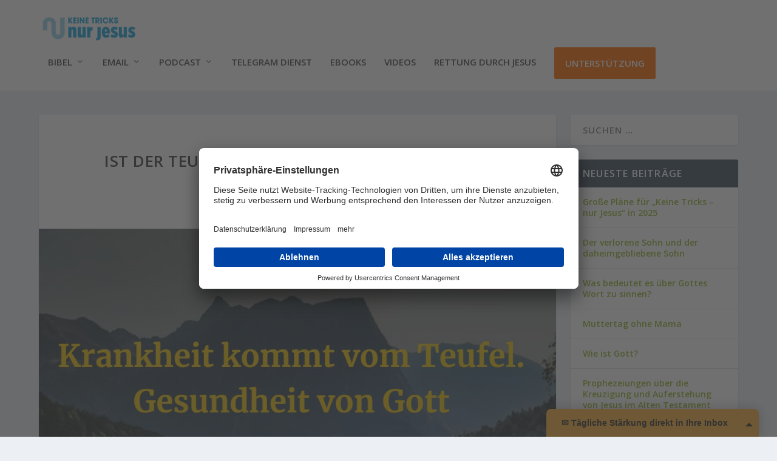

--- FILE ---
content_type: text/html
request_url: https://assets.klicktipp.com/userimages/697329/forms/320299/7ggezg98oz8zc0b2.js
body_size: 24250
content:
var form = "\n  <style>\n\n    @keyframes slide-out {\n      0%   {\n        bottom: -717px;\n      }\n      100% {\n        bottom: 0px;\n      }\n    }\n\n    @-moz-keyframes slide-out-ff {\n      0% {\n        bottom: -717px;\n      }\n      100% {\n        bottom: 25px;\n      }\n    }\n\n    @keyframes slide-out-left {\n      0%   {\n        left: -350px;\n      }\n      100% {\n        left: 0px;\n      }\n    }\n\n    @keyframes slide-out-right {\n      0%   {\n        right: -350px;\n      }\n      100% {\n        right: 0px;\n      }\n    }\n\n    @keyframes slide-in {\n      0%   {\n        bottom: 0px;\n      }\n      100% {\n        bottom: -717px;\n      }\n    }\n\n    @keyframes slide-in-left {\n      0%   {\n        left: 0px;\n      }\n      100% {\n        left: -350px;\n      }\n    }\n\n    @keyframes slide-in-right {\n      0%   {\n        right: 0px;\n      }\n      100% {\n        right: -350px;\n      }\n    }\n\n    @keyframes hide-button {\n      0%   {\n        opacity: 1;\n        -webkit-box-shadow: 0 0 20px 0 rgba(0,0,0,0.25);\n        -moz-box-shadow: 0 0 20px 0 rgba(0,0,0,0.25);\n        box-shadow: 0 0 20px 0 rgba(0,0,0,0.25);\n      }\n      100% {\n        opacity: 0;\n        -webkit-box-shadow: none;\n        -moz-box-shadow: none;\n        box-shadow: none;\n      }\n    }\n\n    @keyframes show-button {\n      0%   {\n        opacity: 0;\n        -webkit-box-shadow: none;\n        -moz-box-shadow: none;\n        box-shadow: none;\n      }\n      100% {\n        opacity: 1;\n        -webkit-box-shadow: 0 0 20px 0 rgba(0,0,0,0.25);\n        -moz-box-shadow: 0 0 20px 0 rgba(0,0,0,0.25);\n        box-shadow: 0 0 20px 0 rgba(0,0,0,0.25);\n      }\n    }\n\n    @keyframes border-out {\n      0%   {\n        -webkit-border-top-left-radius: 0px;\n        -webkit-border-top-right-radius: 0px;\n        -moz-border-radius-topleft: 0px;\n        -moz-border-radius-topright: 0px;\n        border-top-left-radius: 0px;\n        border-top-right-radius: 0px;\n      }\n      50%   {\n        -webkit-border-top-left-radius: 0px;\n        -webkit-border-top-right-radius: 0px;\n        -moz-border-radius-topleft: 0px;\n        -moz-border-radius-topright: 0px;\n        border-top-left-radius: 0px;\n        border-top-right-radius: 0px;\n      }\n      100% {\n        -webkit-border-top-left-radius: 8px;\n        -webkit-border-top-right-radius: 8px;\n        -moz-border-radius-topleft: 8px;\n        -moz-border-radius-topright: 8px;\n        border-top-left-radius: 8px;\n        border-top-right-radius: 8px;\n      }\n    }\n\n    @keyframes border-out-left {\n      0%   {\n        -webkit-border-top-right-radius: 0px;\n        -webkit-border-bottom-right-radius: 0px;\n        -moz-border-radius-topright: 0px;\n        -moz-border-radius-bottomright: 0px;\n        border-top-right-radius: 0px;\n        border-bottom-right-radius: 0px;\n      }\n      50%   {\n        -webkit-border-top-right-radius: 0px;\n        -webkit-border-bottom-right-radius: 0px;\n        -moz-border-radius-topright: 0px;\n        -moz-border-radius-bottomright: 0px;\n        border-top-right-radius: 0px;\n        border-bottom-right-radius: 0px;\n      }\n      100% {\n        -webkit-border-top-right-radius: 8px;\n        -webkit-border-bottom-right-radius: 8px;\n        -moz-border-radius-topright: 8px;\n        -moz-border-radius-bottomright: 8px;\n        border-top-right-radius: 8px;\n        border-bottom-right-radius: 8px;\n      }\n    }\n\n    @keyframes border-out-right {\n      0%   {\n        -webkit-border-top-left-radius: 0px;\n        -webkit-border-bottom-left-radius: 0px;\n        -moz-border-radius-topleft: 0px;\n        -moz-border-radius-bottomleft: 0px;\n        border-top-left-radius: 0px;\n        border-bottom-left-radius: 0px;\n      }\n      50%   {\n        -webkit-border-top-left-radius: 0px;\n        -webkit-border-bottom-left-radius: 0px;\n        -moz-border-radius-topleft: 0px;\n        -moz-border-radius-bottomleft: 0px;\n        border-top-left-radius: 0px;\n        border-bottom-left-radius: 0px;\n      }\n      100% {\n        -webkit-border-top-left-radius: 8px;\n        -webkit-border-bottom-left-radius: 8px;\n        -moz-border-radius-topleft: 8px;\n        -moz-border-radius-bottomleft: 8px;\n        border-top-left-radius: 8px;\n        border-bottom-left-radius: 8px;\n      }\n    }\n\n    @keyframes border-in {\n      0%   {\n        -webkit-border-top-left-radius: 8px;\n        -webkit-border-top-right-radius: 8px;\n        -moz-border-radius-topleft: 8px;\n        -moz-border-radius-topright: 8px;\n        border-top-left-radius: 8px;\n        border-top-right-radius: 8px;\n      }\n      50% {\n        -webkit-border-top-left-radius: 0px;\n        -webkit-border-top-right-radius: 0px;\n        -moz-border-radius-topleft: 0px;\n        -moz-border-radius-topright: 0px;\n        border-top-left-radius: 0px;\n        border-top-right-radius: 0px;\n      }\n      100% {\n        -webkit-border-top-left-radius: 0px;\n        -webkit-border-top-right-radius: 0px;\n        -moz-border-radius-topleft: 0px;\n        -moz-border-radius-topright: 0px;\n        border-top-left-radius: 0px;\n        border-top-right-radius: 0px;\n      }\n    }\n\n    @keyframes border-in-left {\n      0%   {\n        -webkit-border-top-right-radius: 8px;\n        -webkit-border-bottom-right-radius: 8px;\n        -moz-border-radius-topright: 8px;\n        -moz-border-radius-bottomright: 8px;\n        border-top-right-radius: 8px;\n        border-bottom-right-radius: 8px;\n      }\n      50%   {\n        -webkit-border-top-right-radius: 0px;\n        -webkit-border-bottom-right-radius: 0px;\n        -moz-border-radius-topright: 0px;\n        -moz-border-radius-bottomright: 0px;\n        border-top-right-radius: 0px;\n        border-bottom-right-radius: 0px;\n      }\n      100% {\n        -webkit-border-top-right-radius: 0px;\n        -webkit-border-bottom-right-radius: 0px;\n        -moz-border-radius-topright: 0px;\n        -moz-border-radius-bottomright: 0px;\n        border-top-right-radius: 0px;\n        border-bottom-right-radius: 0px;\n      }\n    }\n\n    @keyframes border-in-right {\n      0%   {\n        -webkit-border-top-left-radius: 8px;\n        -webkit-border-bottom-left-radius: 8px;\n        -moz-border-radius-topleft: 8px;\n        -moz-border-radius-bottomleft: 8px;\n        border-top-left-radius: 8px;\n        border-bottom-left-radius: 8px;\n      }\n      50%   {\n        -webkit-border-top-left-radius: 0px;\n        -webkit-border-bottom-left-radius: 0px;\n        -moz-border-radius-topleft: 0px;\n        -moz-border-radius-bottomleft: 0px;\n        border-top-left-radius: 0px;\n        border-bottom-left-radius: 0px;\n      }\n      100% {\n        -webkit-border-top-left-radius: 0px;\n        -webkit-border-bottom-left-radius: 0px;\n        -moz-border-radius-topleft: 0px;\n        -moz-border-radius-bottomleft: 0px;\n        border-top-left-radius: 0px;\n        border-bottom-left-radius: 0px;\n      }\n    }\n\n    @-moz-document url-prefix() {\n      iframe.ktv2 {\n        height: calc(666px + 25px)!important;\n        padding-top: 25px!important;\n      }\n    }\n\n    .ktv2-widget {\n      position:fixed;\n      width: 350px;\n      z-index: 9999;\n    }\n\n    .ktv2-widget,\n    .ktv2-widget * {\n      font-family: \\\u201dproxima-nova\\\u201d, \"Helvetica Neue\", Helvetica, Arial, sans-serif;\n      font-size: 14px;\n      line-height: 20px;\n    }\n\n    .ktv2-widget, .ktv2-widget::before, .ktv2-widget::after,\n    .ktv2-widget *, .ktv2-widget *::before, .ktv2-widget *::after {\n      box-sizing: border-box;\n    }\n\n    .ktv2-widget .ktv2-widget-body {\n      position:relative;\n      width:350px;\n      padding: 5px;\n      text-align: center;\n    }\n\n    .ktv2-widget.ktv2-open-form .ktv2-widget-body {\n      -webkit-box-shadow: 0 0 20px 0 rgba(0,0,0,0.25);\n        -moz-box-shadow: 0 0 20px 0 rgba(0,0,0,0.25);\n        box-shadow: 0 0 20px 0 rgba(0,0,0,0.25);\n    }\n\n    .ktv2-widget .ktv2-widget-body,\n    .ktv2-widget.ktv2-open-form.ktv2-close-form {\n      -webkit-box-shadow: none;\n      -moz-box-shadow: none;\n      box-shadow: none;\n    }\n\n    .ktv2-widget.widget-bottom-left {\n      left: 30px;\n      bottom: -717px;\n    }\n\n    .ktv2-widget.widget-bottom-right {\n      right: 30px;\n      bottom: -717px;\n    }\n\n    @-moz-document url-prefix() {\n      .ktv2-widget.widget-bottom-left, .ktv2-widget.widget-bottom-right {\n        margin-bottom: -25px;\n      }\n    }\n\n    .ktv2-widget.widget-bottom-left.ktv2-open-form,\n    .ktv2-widget.widget-bottom-right.ktv2-open-form {\n      animation-name: slide-out;\n      animation-duration: 1s;\n      bottom: 0;\n    }\n    @-moz-document url-prefix() {\n     .ktv2-widget.widget-bottom-left.ktv2-open-form,\n     .ktv2-widget.widget-bottom-right.ktv2-open-form {\n        animation-name: slide-out-ff;\n        bottom: 25px;\n      }\n    }\n\n    .ktv2-widget.widget-bottom-left.ktv2-open-form.ktv2-close-form .ktv2-widget-body,\n    .ktv2-widget.widget-bottom-right.ktv2-open-form.ktv2-close-form .ktv2-widget-body {\n      animation-name: border-in;\n      animation-duration: 1s;\n      -webkit-border-top-left-radius: 0px;\n      -webkit-border-top-right-radius: 0px;\n      -moz-border-radius-topleft: 0px;\n      -moz-border-radius-topright: 0px;\n      border-top-left-radius: 0px;\n      border-top-right-radius: 0px;\n      -webkit-box-shadow: none;\n      -moz-box-shadow: none;\n      box-shadow: none;\n    }\n\n    @media (min-width: 381px) {\n\n      .ktv2-widget.widget-left {\n        left: -350px;\n        top: 50%;\n        margin-top: -358px;\n      }\n\n      .ktv2-widget.widget-right {\n        right: -350px;\n        top: 50%;\n        margin-top: -358px;\n      }\n\n      .ktv2-widget.widget-left.ktv2-open-form {\n        animation-name: slide-out-left;\n        animation-duration: 1s;\n        left: 0;\n      }\n\n      .ktv2-widget.widget-right.ktv2-open-form {\n        animation-name: slide-out-right;\n        animation-duration: 1s;\n        right: 0;\n      }\n\n      .ktv2-widget.widget-left.ktv2-open-form .ktv2-widget-body {\n        animation-name: border-out-left;\n        animation-duration: 1s;\n        -webkit-border-top-right-radius: 8px;\n        -webkit-border-bottom-right-radius: 8px;\n        -moz-border-radius-topright: 8px;\n        -moz-border-radius-bottomright: 8px;\n        border-top-right-radius: 8px;\n        border-bottom-right-radius: 8px;\n      }\n\n      .ktv2-widget.widget-right.ktv2-open-form .ktv2-widget-body {\n        animation-name: border-out-right;\n        animation-duration: 1s;\n        -webkit-border-top-left-radius: 8px;\n        -webkit-border-bottom-left-radius: 8px;\n        -moz-border-radius-topleft: 8px;\n        -moz-border-radius-bottomleft: 8px;\n        border-top-left-radius: 8px;\n        border-bottom-left-radius: 8px;\n      }\n\n      .ktv2-widget.widget-left.ktv2-open-form.ktv2-close-form {\n        animation-name: slide-in-left;\n        animation-duration: 1s;\n        left: -350px;\n      }\n\n      .ktv2-widget.widget-right.ktv2-open-form.ktv2-close-form {\n        animation-name: slide-in-right;\n        animation-duration: 1s;\n        right: -350px;\n      }\n\n      .ktv2-widget.widget-left.ktv2-open-form.ktv2-close-form .ktv2-widget-body {\n        animation-name: border-in-left;\n        animation-duration: 1s;\n        -webkit-border-top-right-radius: 0px;\n        -webkit-border-bottom-right-radius: 0px;\n        -moz-border-radius-topright: 0px;\n        -moz-border-radius-bottomright: 0px;\n        border-top-right-radius: 0px;\n        border-bottom-right-radius: 0px;\n        -webkit-box-shadow: none;\n        -moz-box-shadow: none;\n        box-shadow: none;\n      }\n\n      .ktv2-widget.widget-right.ktv2-open-form.ktv2-close-form .ktv2-widget-body {\n        animation-name: border-in-right;\n        animation-duration: 1s;\n        -webkit-border-top-left-radius: 0px;\n        -webkit-border-bottom-left-radius: 0px;\n        -moz-border-radius-topleft: 0px;\n        -moz-border-radius-bottomleft: 0px;\n        border-top-left-radius: 0px;\n        border-bottom-left-radius: 0px;\n        -webkit-box-shadow: none;\n        -moz-box-shadow: none;\n        box-shadow: none;\n      }\n\n      .ktv2-widget.widget-left .ktv2-widget-button {\n        position: absolute;\n        width:40px;\n        height: 717px;\n        top: 0;\n        right: -40px;\n        -webkit-border-top-right-radius: 8px;\n        -webkit-border-bottom-right-radius: 8px;\n        -moz-border-radius-topright: 8px;\n        -moz-border-radius-bottomright: 8px;\n        border-top-right-radius: 8px;\n        border-bottom-right-radius: 8px;\n      }\n\n      @-moz-document url-prefix() {\n        .ktv2-widget.widget-left .ktv2-widget-button {\n          height: calc(717px + 20px);\n        }\n        .ktv2-widget.widget-right .ktv2-widget-button {\n          height: calc(717px + 20px)!important;\n        }\n      }\n\n      .ktv2-widget.widget-right .ktv2-widget-button {\n        position: absolute;\n        width:40px;\n        height: 717px;\n        top: 0;\n        left: -40px;\n        -webkit-border-top-left-radius: 8px;\n        -webkit-border-bottom-left-radius: 8px;\n        -moz-border-radius-topleft: 8px;\n        -moz-border-radius-bottomleft: 8px;\n        border-top-left-radius: 8px;\n        border-bottom-left-radius: 8px;\n      }\n\n      .ktv2-widget.widget-left .ktv2-widget-button-text,\n      .ktv2-widget.widget-right .ktv2-widget-button-text {\n        position: absolute;\n        left: -328px;\n        top: 358px;\n        transform: rotate(-90deg);\n        width:  697px;\n        padding: 0;\n        overflow: hidden;\n        text-overflow: ellipsis;\n        white-space: nowrap;\n      }\n\n      .ktv2-widget.widget-right .ktv2-widget-button-text {\n        transform: rotate(90deg);\n        top: 328px;\n      }\n\n      .ktv2-widget.widget-left .ktv2-caret {\n        position: absolute;\n        border-top: 6px solid transparent;\n        border-bottom: 6px solid transparent;\n        border-left: 6px dashed #333333;\n        display: block;\n        height: 0;\n        width: 0;\n        top: 20px;\n        left: 20px;\n      }\n\n      .ktv2-widget.widget-right .ktv2-caret {\n        position: absolute;\n        border-top: 6px solid transparent;\n        border-bottom: 6px solid transparent;\n        border-right: 6px dashed #333333;\n        display: block;\n        height: 0;\n        width: 0;\n        bottom: 20px;\n        left: 20px;\n      }\n\n    }\n\n\n    @media (max-width: 380px) {\n\n      .ktv2-widget.widget-left {\n        left: 5px;\n        bottom: -717px;\n      }\n\n      .ktv2-widget.widget-right {\n        right: 5px;\n        bottom: -717px;\n      }\n\n      .ktv2-widget.widget-bottom-left {\n        left: 5px;\n      }\n\n      .ktv2-widget.widget-bottom-right {\n        right: 5px;\n      }\n\n      .ktv2-widget.widget-left.ktv2-open-form,\n      .ktv2-widget.widget-right.ktv2-open-form {\n        animation-name: slide-out;\n        animation-duration: 1s;\n        bottom: 0;\n      }\n\n      .ktv2-widget.widget-left.ktv2-open-form.ktv2-close-form .ktv2-widget-body,\n      .ktv2-widget.widget-right.ktv2-open-form.ktv2-close-form .ktv2-widget-body {\n        animation-name: border-in;\n        animation-duration: 1s;\n        -webkit-border-top-left-radius: 0px;\n        -webkit-border-top-right-radius: 0px;\n        -moz-border-radius-topleft: 0px;\n        -moz-border-radius-topright: 0px;\n        border-top-left-radius: 0px;\n        border-top-right-radius: 0px;\n        -webkit-box-shadow: none;\n        -moz-box-shadow: none;\n        box-shadow: none;\n      }\n\n      .ktv2-widget.widget-left.ktv2-open-form .ktv2-widget-body,\n      .ktv2-widget.widget-right.ktv2-open-form .ktv2-widget-body {\n        animation-name: border-out;\n        animation-duration: 1s;\n        -webkit-border-top-left-radius: 8px;\n        -webkit-border-top-right-radius: 8px;\n        -moz-border-radius-topleft: 8px;\n        -moz-border-radius-topright: 8px;\n        border-top-left-radius: 8px;\n        border-top-right-radius: 8px;\n      }\n\n      .ktv2-widget.widget-left.ktv2-open-form.ktv2-close-form,\n      .ktv2-widget.widget-right.ktv2-open-form.ktv2-close-form {\n        animation-name: slide-in;\n        animation-duration: 1s;\n        bottom: -717px;\n      }\n\n      .ktv2-widget.widget-left .ktv2-widget-button,\n      .ktv2-widget.widget-right .ktv2-widget-button {\n        -webkit-border-top-left-radius: 8px;\n        -webkit-border-top-right-radius: 8px;\n        -moz-border-radius-topleft: 8px;\n        -moz-border-radius-topright: 8px;\n        border-top-left-radius: 8px;\n        border-top-right-radius: 8px;\n      }\n\n      .ktv2-widget.widget-left .ktv2-widget-button-text,\n      .ktv2-widget.widget-right .ktv2-widget-button-text {\n        font-size: 14px !important;\n        font-weight: bold !important;\n        letter-spacing: 0 !important;\n        line-height: 16px !important;\n        margin: 0 !important;\n        padding: 10px 20px !important;\n        text-align: left !important;\n        cursor: pointer;\n      }\n\n      .ktv2-widget.widget-left .ktv2-caret,\n      .ktv2-widget.widget-right .ktv2-caret {\n        position: absolute;\n        border-left: 6px solid transparent;\n        border-right: 6px solid transparent;\n        border-bottom: 6px dashed #333333;\n        display: block;\n        height: 0;\n        width: 0;\n        right: 10px;\n        top: 50%;\n      }\n\n    }\n\n    .ktv2-widget.widget-bottom-left.ktv2-open-form .ktv2-widget-body,\n    .ktv2-widget.widget-bottom-right.ktv2-open-form .ktv2-widget-body {\n      animation-name: border-out;\n      animation-duration: 1s;\n      -webkit-border-top-left-radius: 8px;\n      -webkit-border-top-right-radius: 8px;\n      -moz-border-radius-topleft: 8px;\n      -moz-border-radius-topright: 8px;\n      border-top-left-radius: 8px;\n      border-top-right-radius: 8px;\n    }\n\n    .ktv2-widget.ktv2-open-form .ktv2-widget-button {\n      animation-name: hide-button;\n      animation-duration: 1s;\n      opacity: 0;\n    }\n\n    .ktv2-widget.widget-bottom-left.ktv2-open-form.ktv2-close-form,\n    .ktv2-widget.widget-bottom-right.ktv2-open-form.ktv2-close-form {\n      animation-name: slide-in;\n      animation-duration: 1s;\n      bottom: -717px;\n    }\n\n    .ktv2-widget .ktv2-widget-button,\n    .ktv2-widget .ktv2-widget-button {\n      position:relative;\n      width:350px;\n      padding:5px;\n      opacity: 1;\n      -webkit-box-shadow: 0 0 20px 0 rgba(0,0,0,0.25);\n      -moz-box-shadow: 0 0 20px 0 rgba(0,0,0,0.25);\n      box-shadow: 0 0 20px 0 rgba(0,0,0,0.25);\n      -moz-user-select: none;\n      cursor: pointer;\n    }\n\n    .ktv2-widget.widget-bottom-left .ktv2-widget-button,\n    .ktv2-widget.widget-bottom-right .ktv2-widget-button {\n      -webkit-border-top-left-radius: 8px;\n      -webkit-border-top-right-radius: 8px;\n      -moz-border-radius-topleft: 8px;\n      -moz-border-radius-topright: 8px;\n      border-top-left-radius: 8px;\n      border-top-right-radius: 8px;\n    }\n\n    .ktv2-widget.ktv2-open-form.ktv2-close-form .ktv2-widget-button {\n      animation-name: show-button;\n      animation-duration: 1s;\n      opacity: 1;\n    }\n\n    .ktv2-widget.ktv2-open-form .ktv2-widget-button {\n      opacity: 0;\n      -webkit-box-shadow: none;\n      -moz-box-shadow: none;\n      box-shadow: none;\n    }\n\n    .ktv2-widget.ktv2-open-form.ktv2-close-form .ktv2-widget-button {\n      opacity: 1;\n      -webkit-box-shadow: 0 0 20px 0 rgba(0,0,0,0.25);\n      -moz-box-shadow: 0 0 20px 0 rgba(0,0,0,0.25);\n      box-shadow: 0 0 20px 0 rgba(0,0,0,0.25);\n    }\n\n    .ktv2-widget-button-text {\n      font-size: 14px !important;\n      font-weight: bold !important;\n      letter-spacing: 0 !important;\n      line-height: 16px !important;\n      margin: 0 !important;\n      padding: 10px 20px !important;\n      text-align: left !important;\n      cursor: pointer;\n    }\n\n    .ktv2-widget .kt-affiliate-link a,\n    .ktv2-widget .kt-affiliate-link {\n      color: inherit !important;\n      font-size: 14px !important;\n      font-weight: normal !important;\n      letter-spacing: 0 !important;\n      line-height: 16px !important;\n      margin: 0 !important;\n      padding: 0 !important;\n      text-align: left !important;\n      text-decoration: underline !important;\n    }\n\n    .ktv2-widget .kt-affiliate-link a:hover {\n      color: inherit !important;\n      font-size: 14px !important;\n      font-weight: normal !important;\n      letter-spacing: 0 !important;\n      line-height: 16px !important;\n      margin: 0 !important;\n      padding: 0 !important;\n      text-align: left !important;\n      text-decoration: underline !important;\n    }\n\n    .ktv2-widget .kt-affiliate-link {\n      color: inherit !important;\n      padding: 10px 20px !important;\n      text-align: center !important;\n      text-decoration: none !important;\n    }\n\n    .ktv2-widget-closer {\n      position: absolute;\n      top:6px;\n      right:10px;\n      font-size:24px;\n      color:#333333;\n      cursor:pointer;\n      opacity: 0.8;\n    }\n\n    .ktv2-widget-closer:hover {\n      opacity: 1;\n    }\n\n    .ktv2-widget.widget-bottom-left .ktv2-caret,\n    .ktv2-widget.widget-bottom-right .ktv2-caret {\n      position: absolute;\n      border-left: 6px solid transparent;\n      border-right: 6px solid transparent;\n      border-bottom: 6px dashed #333333;\n      display: block;\n      height: 0;\n      width: 0;\n      right: 10px;\n      top: 50%;\n    }\n\n  <\/style>\n\n  <script type=\"text\/javascript\">\n\n    function ktv2OpenForm(id) {\n\n      var form = document.getElementById('ktv2-widget-' + id);\n\n      if ( form.classList ) {\n        form.classList.remove('ktv2-open-form');\n        form.classList.remove('ktv2-close-form');\n        form.classList.add('ktv2-open-form');\n      }\n      else {\n        form.className = form.className.replace('ktv2-open-form', '');\n        form.className = form.className.replace('ktv2-close-form', '');\n        form.className = form.className + ' ktv2-open-form';\n      }\n    }\n\n    function ktv2CloseForm(id) {\n\n      var form = document.getElementById('ktv2-widget-' + id);\n\n      if ( form.classList ) {\n        form.classList.add('ktv2-close-form');\n      }\n      else {\n        form.className = form.className + ' ktv2-close-form';\n      }\n    }\n\n  <\/script>\n\n      <div id=\"ktv2-widget-320299\" class=\"ktv2-widget widget-bottom-right\">\n        <div class=\"ktv2-widget-button\" style=\"background-color:#fbb03b;\" onclick=\"ktv2OpenForm(320299);\">\n          <div class=\"ktv2-widget-button-text\" style=\"color:#333333;\">\u2709\ufe0f T\u00e4gliche St\u00e4rkung direkt in Ihre Inbox<\/div>\n          <div class=\"ktv2-caret\"><\/div>\n        <\/div>\n        <div class=\"ktv2-widget-body\" style=\"background-color:#fbb03b;\">\n          <iframe class=\"ktv2\" src=\"https:\/\/assets.klicktipp.com\/userimages\/697329\/forms\/320299\/7ggezg98oz8zc0b2.html\" style=\"position:relative;display:inline-block;width:340px;height:666px;border:0;background:transparent none no-repeat scroll 0 0;margin:0;padding:0;\" width=\"340\" height=\"666\" scrolling=\"no\"><\/iframe>\n          <div class=\"ktv2-widget-closer\" style=\"color:#333333;\" onclick=\"ktv2CloseForm(320299);\">&times;<\/div>\n          <div class=\"ktv2-widget-afflink\" style=\"color:#333333;\"><\/div>\n          <div class=\"ktv2-widget-afflink ktv2-widget-dpo\" style=\"color:#333333;\"><div class=\"kt-affiliate-link\" style=\"position:relative;display:block;margin:5px 0 0 0;text-align:center;font-size:11px;line-height:14px;background:none;color:#999999;white-space:nowrap;\"><a href=\"https:\/\/www.keine-tricks-nur-jesus.de\/datenschutz\" target=\"_blank\" title=\"Datenschutz\" style=\"position:relative;display:inline-block;text-decoration:none;font-size: 11px;line-height: 14px;background-color:transparent;white-space:normal;\">Datenschutz<\/a><\/div><\/div>\n        <\/div>\n      <\/div>\n\n    "; document.write(form);

--- FILE ---
content_type: text/css
request_url: https://www.keine-tricks-nur-jesus.de/wp-content/uploads/fonts/14d13e037b81433964bbf5d98e480297/font.css?v=1668718295
body_size: 31246
content:
/*
 * Font file created by Local Google Fonts 0.19
 * Created: Thu, 17 Nov 2022 20:51:30 +0000
 * Handle: et-fb-fonts
 * Original URL: https://fonts.googleapis.com/css?family=Open+Sans:300italic,400italic,600italic,700italic,800italic,400,300,600,700,800&amp;subset=latin,latin-ext
*/

/* cyrillic-ext */
@font-face {
  font-family: 'Open Sans';
  font-style: italic;
  font-weight: 300;
  font-stretch: 100%;
  src: url(https://www.keine-tricks-nur-jesus.de/wp-content/uploads/fonts/14d13e037b81433964bbf5d98e480297/open-sans-cyrillic-ext-v34-italic-300.woff2?c=1668718290) format('woff2');
  unicode-range: U+0460-052F, U+1C80-1C88, U+20B4, U+2DE0-2DFF, U+A640-A69F, U+FE2E-FE2F;
}
/* cyrillic */
@font-face {
  font-family: 'Open Sans';
  font-style: italic;
  font-weight: 300;
  font-stretch: 100%;
  src: url(https://www.keine-tricks-nur-jesus.de/wp-content/uploads/fonts/14d13e037b81433964bbf5d98e480297/open-sans-cyrillic-v34-italic-300.woff2?c=1668718290) format('woff2');
  unicode-range: U+0301, U+0400-045F, U+0490-0491, U+04B0-04B1, U+2116;
}
/* greek-ext */
@font-face {
  font-family: 'Open Sans';
  font-style: italic;
  font-weight: 300;
  font-stretch: 100%;
  src: url(https://www.keine-tricks-nur-jesus.de/wp-content/uploads/fonts/14d13e037b81433964bbf5d98e480297/open-sans-greek-ext-v34-italic-300.woff2?c=1668718290) format('woff2');
  unicode-range: U+1F00-1FFF;
}
/* greek */
@font-face {
  font-family: 'Open Sans';
  font-style: italic;
  font-weight: 300;
  font-stretch: 100%;
  src: url(https://www.keine-tricks-nur-jesus.de/wp-content/uploads/fonts/14d13e037b81433964bbf5d98e480297/open-sans-greek-v34-italic-300.woff2?c=1668718290) format('woff2');
  unicode-range: U+0370-03FF;
}
/* hebrew */
@font-face {
  font-family: 'Open Sans';
  font-style: italic;
  font-weight: 300;
  font-stretch: 100%;
  src: url(https://www.keine-tricks-nur-jesus.de/wp-content/uploads/fonts/14d13e037b81433964bbf5d98e480297/open-sans-hebrew-v34-italic-300.woff2?c=1668718290) format('woff2');
  unicode-range: U+0590-05FF, U+200C-2010, U+20AA, U+25CC, U+FB1D-FB4F;
}
/* vietnamese */
@font-face {
  font-family: 'Open Sans';
  font-style: italic;
  font-weight: 300;
  font-stretch: 100%;
  src: url(https://www.keine-tricks-nur-jesus.de/wp-content/uploads/fonts/14d13e037b81433964bbf5d98e480297/open-sans-vietnamese-v34-italic-300.woff2?c=1668718290) format('woff2');
  unicode-range: U+0102-0103, U+0110-0111, U+0128-0129, U+0168-0169, U+01A0-01A1, U+01AF-01B0, U+1EA0-1EF9, U+20AB;
}
/* latin-ext */
@font-face {
  font-family: 'Open Sans';
  font-style: italic;
  font-weight: 300;
  font-stretch: 100%;
  src: url(https://www.keine-tricks-nur-jesus.de/wp-content/uploads/fonts/14d13e037b81433964bbf5d98e480297/open-sans-latin-ext-v34-italic-300.woff2?c=1668718290) format('woff2');
  unicode-range: U+0100-024F, U+0259, U+1E00-1EFF, U+2020, U+20A0-20AB, U+20AD-20CF, U+2113, U+2C60-2C7F, U+A720-A7FF;
}
/* latin */
@font-face {
  font-family: 'Open Sans';
  font-style: italic;
  font-weight: 300;
  font-stretch: 100%;
  src: url(https://www.keine-tricks-nur-jesus.de/wp-content/uploads/fonts/14d13e037b81433964bbf5d98e480297/open-sans-latin-v34-italic-300.woff2?c=1668718291) format('woff2');
  unicode-range: U+0000-00FF, U+0131, U+0152-0153, U+02BB-02BC, U+02C6, U+02DA, U+02DC, U+2000-206F, U+2074, U+20AC, U+2122, U+2191, U+2193, U+2212, U+2215, U+FEFF, U+FFFD;
}
/* cyrillic-ext */
@font-face {
  font-family: 'Open Sans';
  font-style: italic;
  font-weight: 400;
  font-stretch: 100%;
  src: url(https://www.keine-tricks-nur-jesus.de/wp-content/uploads/fonts/14d13e037b81433964bbf5d98e480297/open-sans-cyrillic-ext-v34-italic-300.woff2?c=1668718290) format('woff2');
  unicode-range: U+0460-052F, U+1C80-1C88, U+20B4, U+2DE0-2DFF, U+A640-A69F, U+FE2E-FE2F;
}
/* cyrillic */
@font-face {
  font-family: 'Open Sans';
  font-style: italic;
  font-weight: 400;
  font-stretch: 100%;
  src: url(https://www.keine-tricks-nur-jesus.de/wp-content/uploads/fonts/14d13e037b81433964bbf5d98e480297/open-sans-cyrillic-v34-italic-300.woff2?c=1668718290) format('woff2');
  unicode-range: U+0301, U+0400-045F, U+0490-0491, U+04B0-04B1, U+2116;
}
/* greek-ext */
@font-face {
  font-family: 'Open Sans';
  font-style: italic;
  font-weight: 400;
  font-stretch: 100%;
  src: url(https://www.keine-tricks-nur-jesus.de/wp-content/uploads/fonts/14d13e037b81433964bbf5d98e480297/open-sans-greek-ext-v34-italic-300.woff2?c=1668718290) format('woff2');
  unicode-range: U+1F00-1FFF;
}
/* greek */
@font-face {
  font-family: 'Open Sans';
  font-style: italic;
  font-weight: 400;
  font-stretch: 100%;
  src: url(https://www.keine-tricks-nur-jesus.de/wp-content/uploads/fonts/14d13e037b81433964bbf5d98e480297/open-sans-greek-v34-italic-300.woff2?c=1668718290) format('woff2');
  unicode-range: U+0370-03FF;
}
/* hebrew */
@font-face {
  font-family: 'Open Sans';
  font-style: italic;
  font-weight: 400;
  font-stretch: 100%;
  src: url(https://www.keine-tricks-nur-jesus.de/wp-content/uploads/fonts/14d13e037b81433964bbf5d98e480297/open-sans-hebrew-v34-italic-300.woff2?c=1668718290) format('woff2');
  unicode-range: U+0590-05FF, U+200C-2010, U+20AA, U+25CC, U+FB1D-FB4F;
}
/* vietnamese */
@font-face {
  font-family: 'Open Sans';
  font-style: italic;
  font-weight: 400;
  font-stretch: 100%;
  src: url(https://www.keine-tricks-nur-jesus.de/wp-content/uploads/fonts/14d13e037b81433964bbf5d98e480297/open-sans-vietnamese-v34-italic-300.woff2?c=1668718290) format('woff2');
  unicode-range: U+0102-0103, U+0110-0111, U+0128-0129, U+0168-0169, U+01A0-01A1, U+01AF-01B0, U+1EA0-1EF9, U+20AB;
}
/* latin-ext */
@font-face {
  font-family: 'Open Sans';
  font-style: italic;
  font-weight: 400;
  font-stretch: 100%;
  src: url(https://www.keine-tricks-nur-jesus.de/wp-content/uploads/fonts/14d13e037b81433964bbf5d98e480297/open-sans-latin-ext-v34-italic-300.woff2?c=1668718290) format('woff2');
  unicode-range: U+0100-024F, U+0259, U+1E00-1EFF, U+2020, U+20A0-20AB, U+20AD-20CF, U+2113, U+2C60-2C7F, U+A720-A7FF;
}
/* latin */
@font-face {
  font-family: 'Open Sans';
  font-style: italic;
  font-weight: 400;
  font-stretch: 100%;
  src: url(https://www.keine-tricks-nur-jesus.de/wp-content/uploads/fonts/14d13e037b81433964bbf5d98e480297/open-sans-latin-v34-italic-300.woff2?c=1668718291) format('woff2');
  unicode-range: U+0000-00FF, U+0131, U+0152-0153, U+02BB-02BC, U+02C6, U+02DA, U+02DC, U+2000-206F, U+2074, U+20AC, U+2122, U+2191, U+2193, U+2212, U+2215, U+FEFF, U+FFFD;
}
/* cyrillic-ext */
@font-face {
  font-family: 'Open Sans';
  font-style: italic;
  font-weight: 600;
  font-stretch: 100%;
  src: url(https://www.keine-tricks-nur-jesus.de/wp-content/uploads/fonts/14d13e037b81433964bbf5d98e480297/open-sans-cyrillic-ext-v34-italic-300.woff2?c=1668718290) format('woff2');
  unicode-range: U+0460-052F, U+1C80-1C88, U+20B4, U+2DE0-2DFF, U+A640-A69F, U+FE2E-FE2F;
}
/* cyrillic */
@font-face {
  font-family: 'Open Sans';
  font-style: italic;
  font-weight: 600;
  font-stretch: 100%;
  src: url(https://www.keine-tricks-nur-jesus.de/wp-content/uploads/fonts/14d13e037b81433964bbf5d98e480297/open-sans-cyrillic-v34-italic-300.woff2?c=1668718290) format('woff2');
  unicode-range: U+0301, U+0400-045F, U+0490-0491, U+04B0-04B1, U+2116;
}
/* greek-ext */
@font-face {
  font-family: 'Open Sans';
  font-style: italic;
  font-weight: 600;
  font-stretch: 100%;
  src: url(https://www.keine-tricks-nur-jesus.de/wp-content/uploads/fonts/14d13e037b81433964bbf5d98e480297/open-sans-greek-ext-v34-italic-300.woff2?c=1668718290) format('woff2');
  unicode-range: U+1F00-1FFF;
}
/* greek */
@font-face {
  font-family: 'Open Sans';
  font-style: italic;
  font-weight: 600;
  font-stretch: 100%;
  src: url(https://www.keine-tricks-nur-jesus.de/wp-content/uploads/fonts/14d13e037b81433964bbf5d98e480297/open-sans-greek-v34-italic-300.woff2?c=1668718290) format('woff2');
  unicode-range: U+0370-03FF;
}
/* hebrew */
@font-face {
  font-family: 'Open Sans';
  font-style: italic;
  font-weight: 600;
  font-stretch: 100%;
  src: url(https://www.keine-tricks-nur-jesus.de/wp-content/uploads/fonts/14d13e037b81433964bbf5d98e480297/open-sans-hebrew-v34-italic-300.woff2?c=1668718290) format('woff2');
  unicode-range: U+0590-05FF, U+200C-2010, U+20AA, U+25CC, U+FB1D-FB4F;
}
/* vietnamese */
@font-face {
  font-family: 'Open Sans';
  font-style: italic;
  font-weight: 600;
  font-stretch: 100%;
  src: url(https://www.keine-tricks-nur-jesus.de/wp-content/uploads/fonts/14d13e037b81433964bbf5d98e480297/open-sans-vietnamese-v34-italic-300.woff2?c=1668718290) format('woff2');
  unicode-range: U+0102-0103, U+0110-0111, U+0128-0129, U+0168-0169, U+01A0-01A1, U+01AF-01B0, U+1EA0-1EF9, U+20AB;
}
/* latin-ext */
@font-face {
  font-family: 'Open Sans';
  font-style: italic;
  font-weight: 600;
  font-stretch: 100%;
  src: url(https://www.keine-tricks-nur-jesus.de/wp-content/uploads/fonts/14d13e037b81433964bbf5d98e480297/open-sans-latin-ext-v34-italic-300.woff2?c=1668718290) format('woff2');
  unicode-range: U+0100-024F, U+0259, U+1E00-1EFF, U+2020, U+20A0-20AB, U+20AD-20CF, U+2113, U+2C60-2C7F, U+A720-A7FF;
}
/* latin */
@font-face {
  font-family: 'Open Sans';
  font-style: italic;
  font-weight: 600;
  font-stretch: 100%;
  src: url(https://www.keine-tricks-nur-jesus.de/wp-content/uploads/fonts/14d13e037b81433964bbf5d98e480297/open-sans-latin-v34-italic-300.woff2?c=1668718291) format('woff2');
  unicode-range: U+0000-00FF, U+0131, U+0152-0153, U+02BB-02BC, U+02C6, U+02DA, U+02DC, U+2000-206F, U+2074, U+20AC, U+2122, U+2191, U+2193, U+2212, U+2215, U+FEFF, U+FFFD;
}
/* cyrillic-ext */
@font-face {
  font-family: 'Open Sans';
  font-style: italic;
  font-weight: 700;
  font-stretch: 100%;
  src: url(https://www.keine-tricks-nur-jesus.de/wp-content/uploads/fonts/14d13e037b81433964bbf5d98e480297/open-sans-cyrillic-ext-v34-italic-300.woff2?c=1668718290) format('woff2');
  unicode-range: U+0460-052F, U+1C80-1C88, U+20B4, U+2DE0-2DFF, U+A640-A69F, U+FE2E-FE2F;
}
/* cyrillic */
@font-face {
  font-family: 'Open Sans';
  font-style: italic;
  font-weight: 700;
  font-stretch: 100%;
  src: url(https://www.keine-tricks-nur-jesus.de/wp-content/uploads/fonts/14d13e037b81433964bbf5d98e480297/open-sans-cyrillic-v34-italic-300.woff2?c=1668718290) format('woff2');
  unicode-range: U+0301, U+0400-045F, U+0490-0491, U+04B0-04B1, U+2116;
}
/* greek-ext */
@font-face {
  font-family: 'Open Sans';
  font-style: italic;
  font-weight: 700;
  font-stretch: 100%;
  src: url(https://www.keine-tricks-nur-jesus.de/wp-content/uploads/fonts/14d13e037b81433964bbf5d98e480297/open-sans-greek-ext-v34-italic-300.woff2?c=1668718290) format('woff2');
  unicode-range: U+1F00-1FFF;
}
/* greek */
@font-face {
  font-family: 'Open Sans';
  font-style: italic;
  font-weight: 700;
  font-stretch: 100%;
  src: url(https://www.keine-tricks-nur-jesus.de/wp-content/uploads/fonts/14d13e037b81433964bbf5d98e480297/open-sans-greek-v34-italic-300.woff2?c=1668718290) format('woff2');
  unicode-range: U+0370-03FF;
}
/* hebrew */
@font-face {
  font-family: 'Open Sans';
  font-style: italic;
  font-weight: 700;
  font-stretch: 100%;
  src: url(https://www.keine-tricks-nur-jesus.de/wp-content/uploads/fonts/14d13e037b81433964bbf5d98e480297/open-sans-hebrew-v34-italic-300.woff2?c=1668718290) format('woff2');
  unicode-range: U+0590-05FF, U+200C-2010, U+20AA, U+25CC, U+FB1D-FB4F;
}
/* vietnamese */
@font-face {
  font-family: 'Open Sans';
  font-style: italic;
  font-weight: 700;
  font-stretch: 100%;
  src: url(https://www.keine-tricks-nur-jesus.de/wp-content/uploads/fonts/14d13e037b81433964bbf5d98e480297/open-sans-vietnamese-v34-italic-300.woff2?c=1668718290) format('woff2');
  unicode-range: U+0102-0103, U+0110-0111, U+0128-0129, U+0168-0169, U+01A0-01A1, U+01AF-01B0, U+1EA0-1EF9, U+20AB;
}
/* latin-ext */
@font-face {
  font-family: 'Open Sans';
  font-style: italic;
  font-weight: 700;
  font-stretch: 100%;
  src: url(https://www.keine-tricks-nur-jesus.de/wp-content/uploads/fonts/14d13e037b81433964bbf5d98e480297/open-sans-latin-ext-v34-italic-300.woff2?c=1668718290) format('woff2');
  unicode-range: U+0100-024F, U+0259, U+1E00-1EFF, U+2020, U+20A0-20AB, U+20AD-20CF, U+2113, U+2C60-2C7F, U+A720-A7FF;
}
/* latin */
@font-face {
  font-family: 'Open Sans';
  font-style: italic;
  font-weight: 700;
  font-stretch: 100%;
  src: url(https://www.keine-tricks-nur-jesus.de/wp-content/uploads/fonts/14d13e037b81433964bbf5d98e480297/open-sans-latin-v34-italic-300.woff2?c=1668718291) format('woff2');
  unicode-range: U+0000-00FF, U+0131, U+0152-0153, U+02BB-02BC, U+02C6, U+02DA, U+02DC, U+2000-206F, U+2074, U+20AC, U+2122, U+2191, U+2193, U+2212, U+2215, U+FEFF, U+FFFD;
}
/* cyrillic-ext */
@font-face {
  font-family: 'Open Sans';
  font-style: italic;
  font-weight: 800;
  font-stretch: 100%;
  src: url(https://www.keine-tricks-nur-jesus.de/wp-content/uploads/fonts/14d13e037b81433964bbf5d98e480297/open-sans-cyrillic-ext-v34-italic-300.woff2?c=1668718290) format('woff2');
  unicode-range: U+0460-052F, U+1C80-1C88, U+20B4, U+2DE0-2DFF, U+A640-A69F, U+FE2E-FE2F;
}
/* cyrillic */
@font-face {
  font-family: 'Open Sans';
  font-style: italic;
  font-weight: 800;
  font-stretch: 100%;
  src: url(https://www.keine-tricks-nur-jesus.de/wp-content/uploads/fonts/14d13e037b81433964bbf5d98e480297/open-sans-cyrillic-v34-italic-300.woff2?c=1668718290) format('woff2');
  unicode-range: U+0301, U+0400-045F, U+0490-0491, U+04B0-04B1, U+2116;
}
/* greek-ext */
@font-face {
  font-family: 'Open Sans';
  font-style: italic;
  font-weight: 800;
  font-stretch: 100%;
  src: url(https://www.keine-tricks-nur-jesus.de/wp-content/uploads/fonts/14d13e037b81433964bbf5d98e480297/open-sans-greek-ext-v34-italic-300.woff2?c=1668718290) format('woff2');
  unicode-range: U+1F00-1FFF;
}
/* greek */
@font-face {
  font-family: 'Open Sans';
  font-style: italic;
  font-weight: 800;
  font-stretch: 100%;
  src: url(https://www.keine-tricks-nur-jesus.de/wp-content/uploads/fonts/14d13e037b81433964bbf5d98e480297/open-sans-greek-v34-italic-300.woff2?c=1668718290) format('woff2');
  unicode-range: U+0370-03FF;
}
/* hebrew */
@font-face {
  font-family: 'Open Sans';
  font-style: italic;
  font-weight: 800;
  font-stretch: 100%;
  src: url(https://www.keine-tricks-nur-jesus.de/wp-content/uploads/fonts/14d13e037b81433964bbf5d98e480297/open-sans-hebrew-v34-italic-300.woff2?c=1668718290) format('woff2');
  unicode-range: U+0590-05FF, U+200C-2010, U+20AA, U+25CC, U+FB1D-FB4F;
}
/* vietnamese */
@font-face {
  font-family: 'Open Sans';
  font-style: italic;
  font-weight: 800;
  font-stretch: 100%;
  src: url(https://www.keine-tricks-nur-jesus.de/wp-content/uploads/fonts/14d13e037b81433964bbf5d98e480297/open-sans-vietnamese-v34-italic-300.woff2?c=1668718290) format('woff2');
  unicode-range: U+0102-0103, U+0110-0111, U+0128-0129, U+0168-0169, U+01A0-01A1, U+01AF-01B0, U+1EA0-1EF9, U+20AB;
}
/* latin-ext */
@font-face {
  font-family: 'Open Sans';
  font-style: italic;
  font-weight: 800;
  font-stretch: 100%;
  src: url(https://www.keine-tricks-nur-jesus.de/wp-content/uploads/fonts/14d13e037b81433964bbf5d98e480297/open-sans-latin-ext-v34-italic-300.woff2?c=1668718290) format('woff2');
  unicode-range: U+0100-024F, U+0259, U+1E00-1EFF, U+2020, U+20A0-20AB, U+20AD-20CF, U+2113, U+2C60-2C7F, U+A720-A7FF;
}
/* latin */
@font-face {
  font-family: 'Open Sans';
  font-style: italic;
  font-weight: 800;
  font-stretch: 100%;
  src: url(https://www.keine-tricks-nur-jesus.de/wp-content/uploads/fonts/14d13e037b81433964bbf5d98e480297/open-sans-latin-v34-italic-300.woff2?c=1668718291) format('woff2');
  unicode-range: U+0000-00FF, U+0131, U+0152-0153, U+02BB-02BC, U+02C6, U+02DA, U+02DC, U+2000-206F, U+2074, U+20AC, U+2122, U+2191, U+2193, U+2212, U+2215, U+FEFF, U+FFFD;
}
/* cyrillic-ext */
@font-face {
  font-family: 'Open Sans';
  font-style: normal;
  font-weight: 300;
  font-stretch: 100%;
  src: url(https://www.keine-tricks-nur-jesus.de/wp-content/uploads/fonts/14d13e037b81433964bbf5d98e480297/open-sans-cyrillic-ext-v34-normal-300.woff2?c=1668718292) format('woff2');
  unicode-range: U+0460-052F, U+1C80-1C88, U+20B4, U+2DE0-2DFF, U+A640-A69F, U+FE2E-FE2F;
}
/* cyrillic */
@font-face {
  font-family: 'Open Sans';
  font-style: normal;
  font-weight: 300;
  font-stretch: 100%;
  src: url(https://www.keine-tricks-nur-jesus.de/wp-content/uploads/fonts/14d13e037b81433964bbf5d98e480297/open-sans-cyrillic-v34-normal-300.woff2?c=1668718293) format('woff2');
  unicode-range: U+0301, U+0400-045F, U+0490-0491, U+04B0-04B1, U+2116;
}
/* greek-ext */
@font-face {
  font-family: 'Open Sans';
  font-style: normal;
  font-weight: 300;
  font-stretch: 100%;
  src: url(https://www.keine-tricks-nur-jesus.de/wp-content/uploads/fonts/14d13e037b81433964bbf5d98e480297/open-sans-greek-ext-v34-normal-300.woff2?c=1668718293) format('woff2');
  unicode-range: U+1F00-1FFF;
}
/* greek */
@font-face {
  font-family: 'Open Sans';
  font-style: normal;
  font-weight: 300;
  font-stretch: 100%;
  src: url(https://www.keine-tricks-nur-jesus.de/wp-content/uploads/fonts/14d13e037b81433964bbf5d98e480297/open-sans-greek-v34-normal-300.woff2?c=1668718293) format('woff2');
  unicode-range: U+0370-03FF;
}
/* hebrew */
@font-face {
  font-family: 'Open Sans';
  font-style: normal;
  font-weight: 300;
  font-stretch: 100%;
  src: url(https://www.keine-tricks-nur-jesus.de/wp-content/uploads/fonts/14d13e037b81433964bbf5d98e480297/open-sans-hebrew-v34-normal-300.woff2?c=1668718293) format('woff2');
  unicode-range: U+0590-05FF, U+200C-2010, U+20AA, U+25CC, U+FB1D-FB4F;
}
/* vietnamese */
@font-face {
  font-family: 'Open Sans';
  font-style: normal;
  font-weight: 300;
  font-stretch: 100%;
  src: url(https://www.keine-tricks-nur-jesus.de/wp-content/uploads/fonts/14d13e037b81433964bbf5d98e480297/open-sans-vietnamese-v34-normal-300.woff2?c=1668718293) format('woff2');
  unicode-range: U+0102-0103, U+0110-0111, U+0128-0129, U+0168-0169, U+01A0-01A1, U+01AF-01B0, U+1EA0-1EF9, U+20AB;
}
/* latin-ext */
@font-face {
  font-family: 'Open Sans';
  font-style: normal;
  font-weight: 300;
  font-stretch: 100%;
  src: url(https://www.keine-tricks-nur-jesus.de/wp-content/uploads/fonts/14d13e037b81433964bbf5d98e480297/open-sans-latin-ext-v34-normal-300.woff2?c=1668718293) format('woff2');
  unicode-range: U+0100-024F, U+0259, U+1E00-1EFF, U+2020, U+20A0-20AB, U+20AD-20CF, U+2113, U+2C60-2C7F, U+A720-A7FF;
}
/* latin */
@font-face {
  font-family: 'Open Sans';
  font-style: normal;
  font-weight: 300;
  font-stretch: 100%;
  src: url(https://www.keine-tricks-nur-jesus.de/wp-content/uploads/fonts/14d13e037b81433964bbf5d98e480297/open-sans-latin-v34-normal-300.woff2?c=1668718293) format('woff2');
  unicode-range: U+0000-00FF, U+0131, U+0152-0153, U+02BB-02BC, U+02C6, U+02DA, U+02DC, U+2000-206F, U+2074, U+20AC, U+2122, U+2191, U+2193, U+2212, U+2215, U+FEFF, U+FFFD;
}
/* cyrillic-ext */
@font-face {
  font-family: 'Open Sans';
  font-style: normal;
  font-weight: 400;
  font-stretch: 100%;
  src: url(https://www.keine-tricks-nur-jesus.de/wp-content/uploads/fonts/14d13e037b81433964bbf5d98e480297/open-sans-cyrillic-ext-v34-normal-300.woff2?c=1668718292) format('woff2');
  unicode-range: U+0460-052F, U+1C80-1C88, U+20B4, U+2DE0-2DFF, U+A640-A69F, U+FE2E-FE2F;
}
/* cyrillic */
@font-face {
  font-family: 'Open Sans';
  font-style: normal;
  font-weight: 400;
  font-stretch: 100%;
  src: url(https://www.keine-tricks-nur-jesus.de/wp-content/uploads/fonts/14d13e037b81433964bbf5d98e480297/open-sans-cyrillic-v34-normal-300.woff2?c=1668718293) format('woff2');
  unicode-range: U+0301, U+0400-045F, U+0490-0491, U+04B0-04B1, U+2116;
}
/* greek-ext */
@font-face {
  font-family: 'Open Sans';
  font-style: normal;
  font-weight: 400;
  font-stretch: 100%;
  src: url(https://www.keine-tricks-nur-jesus.de/wp-content/uploads/fonts/14d13e037b81433964bbf5d98e480297/open-sans-greek-ext-v34-normal-300.woff2?c=1668718293) format('woff2');
  unicode-range: U+1F00-1FFF;
}
/* greek */
@font-face {
  font-family: 'Open Sans';
  font-style: normal;
  font-weight: 400;
  font-stretch: 100%;
  src: url(https://www.keine-tricks-nur-jesus.de/wp-content/uploads/fonts/14d13e037b81433964bbf5d98e480297/open-sans-greek-v34-normal-300.woff2?c=1668718293) format('woff2');
  unicode-range: U+0370-03FF;
}
/* hebrew */
@font-face {
  font-family: 'Open Sans';
  font-style: normal;
  font-weight: 400;
  font-stretch: 100%;
  src: url(https://www.keine-tricks-nur-jesus.de/wp-content/uploads/fonts/14d13e037b81433964bbf5d98e480297/open-sans-hebrew-v34-normal-300.woff2?c=1668718293) format('woff2');
  unicode-range: U+0590-05FF, U+200C-2010, U+20AA, U+25CC, U+FB1D-FB4F;
}
/* vietnamese */
@font-face {
  font-family: 'Open Sans';
  font-style: normal;
  font-weight: 400;
  font-stretch: 100%;
  src: url(https://www.keine-tricks-nur-jesus.de/wp-content/uploads/fonts/14d13e037b81433964bbf5d98e480297/open-sans-vietnamese-v34-normal-300.woff2?c=1668718293) format('woff2');
  unicode-range: U+0102-0103, U+0110-0111, U+0128-0129, U+0168-0169, U+01A0-01A1, U+01AF-01B0, U+1EA0-1EF9, U+20AB;
}
/* latin-ext */
@font-face {
  font-family: 'Open Sans';
  font-style: normal;
  font-weight: 400;
  font-stretch: 100%;
  src: url(https://www.keine-tricks-nur-jesus.de/wp-content/uploads/fonts/14d13e037b81433964bbf5d98e480297/open-sans-latin-ext-v34-normal-300.woff2?c=1668718293) format('woff2');
  unicode-range: U+0100-024F, U+0259, U+1E00-1EFF, U+2020, U+20A0-20AB, U+20AD-20CF, U+2113, U+2C60-2C7F, U+A720-A7FF;
}
/* latin */
@font-face {
  font-family: 'Open Sans';
  font-style: normal;
  font-weight: 400;
  font-stretch: 100%;
  src: url(https://www.keine-tricks-nur-jesus.de/wp-content/uploads/fonts/14d13e037b81433964bbf5d98e480297/open-sans-latin-v34-normal-300.woff2?c=1668718293) format('woff2');
  unicode-range: U+0000-00FF, U+0131, U+0152-0153, U+02BB-02BC, U+02C6, U+02DA, U+02DC, U+2000-206F, U+2074, U+20AC, U+2122, U+2191, U+2193, U+2212, U+2215, U+FEFF, U+FFFD;
}
/* cyrillic-ext */
@font-face {
  font-family: 'Open Sans';
  font-style: normal;
  font-weight: 600;
  font-stretch: 100%;
  src: url(https://www.keine-tricks-nur-jesus.de/wp-content/uploads/fonts/14d13e037b81433964bbf5d98e480297/open-sans-cyrillic-ext-v34-normal-300.woff2?c=1668718292) format('woff2');
  unicode-range: U+0460-052F, U+1C80-1C88, U+20B4, U+2DE0-2DFF, U+A640-A69F, U+FE2E-FE2F;
}
/* cyrillic */
@font-face {
  font-family: 'Open Sans';
  font-style: normal;
  font-weight: 600;
  font-stretch: 100%;
  src: url(https://www.keine-tricks-nur-jesus.de/wp-content/uploads/fonts/14d13e037b81433964bbf5d98e480297/open-sans-cyrillic-v34-normal-300.woff2?c=1668718293) format('woff2');
  unicode-range: U+0301, U+0400-045F, U+0490-0491, U+04B0-04B1, U+2116;
}
/* greek-ext */
@font-face {
  font-family: 'Open Sans';
  font-style: normal;
  font-weight: 600;
  font-stretch: 100%;
  src: url(https://www.keine-tricks-nur-jesus.de/wp-content/uploads/fonts/14d13e037b81433964bbf5d98e480297/open-sans-greek-ext-v34-normal-300.woff2?c=1668718293) format('woff2');
  unicode-range: U+1F00-1FFF;
}
/* greek */
@font-face {
  font-family: 'Open Sans';
  font-style: normal;
  font-weight: 600;
  font-stretch: 100%;
  src: url(https://www.keine-tricks-nur-jesus.de/wp-content/uploads/fonts/14d13e037b81433964bbf5d98e480297/open-sans-greek-v34-normal-300.woff2?c=1668718293) format('woff2');
  unicode-range: U+0370-03FF;
}
/* hebrew */
@font-face {
  font-family: 'Open Sans';
  font-style: normal;
  font-weight: 600;
  font-stretch: 100%;
  src: url(https://www.keine-tricks-nur-jesus.de/wp-content/uploads/fonts/14d13e037b81433964bbf5d98e480297/open-sans-hebrew-v34-normal-300.woff2?c=1668718293) format('woff2');
  unicode-range: U+0590-05FF, U+200C-2010, U+20AA, U+25CC, U+FB1D-FB4F;
}
/* vietnamese */
@font-face {
  font-family: 'Open Sans';
  font-style: normal;
  font-weight: 600;
  font-stretch: 100%;
  src: url(https://www.keine-tricks-nur-jesus.de/wp-content/uploads/fonts/14d13e037b81433964bbf5d98e480297/open-sans-vietnamese-v34-normal-300.woff2?c=1668718293) format('woff2');
  unicode-range: U+0102-0103, U+0110-0111, U+0128-0129, U+0168-0169, U+01A0-01A1, U+01AF-01B0, U+1EA0-1EF9, U+20AB;
}
/* latin-ext */
@font-face {
  font-family: 'Open Sans';
  font-style: normal;
  font-weight: 600;
  font-stretch: 100%;
  src: url(https://www.keine-tricks-nur-jesus.de/wp-content/uploads/fonts/14d13e037b81433964bbf5d98e480297/open-sans-latin-ext-v34-normal-300.woff2?c=1668718293) format('woff2');
  unicode-range: U+0100-024F, U+0259, U+1E00-1EFF, U+2020, U+20A0-20AB, U+20AD-20CF, U+2113, U+2C60-2C7F, U+A720-A7FF;
}
/* latin */
@font-face {
  font-family: 'Open Sans';
  font-style: normal;
  font-weight: 600;
  font-stretch: 100%;
  src: url(https://www.keine-tricks-nur-jesus.de/wp-content/uploads/fonts/14d13e037b81433964bbf5d98e480297/open-sans-latin-v34-normal-300.woff2?c=1668718293) format('woff2');
  unicode-range: U+0000-00FF, U+0131, U+0152-0153, U+02BB-02BC, U+02C6, U+02DA, U+02DC, U+2000-206F, U+2074, U+20AC, U+2122, U+2191, U+2193, U+2212, U+2215, U+FEFF, U+FFFD;
}
/* cyrillic-ext */
@font-face {
  font-family: 'Open Sans';
  font-style: normal;
  font-weight: 700;
  font-stretch: 100%;
  src: url(https://www.keine-tricks-nur-jesus.de/wp-content/uploads/fonts/14d13e037b81433964bbf5d98e480297/open-sans-cyrillic-ext-v34-normal-300.woff2?c=1668718292) format('woff2');
  unicode-range: U+0460-052F, U+1C80-1C88, U+20B4, U+2DE0-2DFF, U+A640-A69F, U+FE2E-FE2F;
}
/* cyrillic */
@font-face {
  font-family: 'Open Sans';
  font-style: normal;
  font-weight: 700;
  font-stretch: 100%;
  src: url(https://www.keine-tricks-nur-jesus.de/wp-content/uploads/fonts/14d13e037b81433964bbf5d98e480297/open-sans-cyrillic-v34-normal-300.woff2?c=1668718293) format('woff2');
  unicode-range: U+0301, U+0400-045F, U+0490-0491, U+04B0-04B1, U+2116;
}
/* greek-ext */
@font-face {
  font-family: 'Open Sans';
  font-style: normal;
  font-weight: 700;
  font-stretch: 100%;
  src: url(https://www.keine-tricks-nur-jesus.de/wp-content/uploads/fonts/14d13e037b81433964bbf5d98e480297/open-sans-greek-ext-v34-normal-300.woff2?c=1668718293) format('woff2');
  unicode-range: U+1F00-1FFF;
}
/* greek */
@font-face {
  font-family: 'Open Sans';
  font-style: normal;
  font-weight: 700;
  font-stretch: 100%;
  src: url(https://www.keine-tricks-nur-jesus.de/wp-content/uploads/fonts/14d13e037b81433964bbf5d98e480297/open-sans-greek-v34-normal-300.woff2?c=1668718293) format('woff2');
  unicode-range: U+0370-03FF;
}
/* hebrew */
@font-face {
  font-family: 'Open Sans';
  font-style: normal;
  font-weight: 700;
  font-stretch: 100%;
  src: url(https://www.keine-tricks-nur-jesus.de/wp-content/uploads/fonts/14d13e037b81433964bbf5d98e480297/open-sans-hebrew-v34-normal-300.woff2?c=1668718293) format('woff2');
  unicode-range: U+0590-05FF, U+200C-2010, U+20AA, U+25CC, U+FB1D-FB4F;
}
/* vietnamese */
@font-face {
  font-family: 'Open Sans';
  font-style: normal;
  font-weight: 700;
  font-stretch: 100%;
  src: url(https://www.keine-tricks-nur-jesus.de/wp-content/uploads/fonts/14d13e037b81433964bbf5d98e480297/open-sans-vietnamese-v34-normal-300.woff2?c=1668718293) format('woff2');
  unicode-range: U+0102-0103, U+0110-0111, U+0128-0129, U+0168-0169, U+01A0-01A1, U+01AF-01B0, U+1EA0-1EF9, U+20AB;
}
/* latin-ext */
@font-face {
  font-family: 'Open Sans';
  font-style: normal;
  font-weight: 700;
  font-stretch: 100%;
  src: url(https://www.keine-tricks-nur-jesus.de/wp-content/uploads/fonts/14d13e037b81433964bbf5d98e480297/open-sans-latin-ext-v34-normal-300.woff2?c=1668718293) format('woff2');
  unicode-range: U+0100-024F, U+0259, U+1E00-1EFF, U+2020, U+20A0-20AB, U+20AD-20CF, U+2113, U+2C60-2C7F, U+A720-A7FF;
}
/* latin */
@font-face {
  font-family: 'Open Sans';
  font-style: normal;
  font-weight: 700;
  font-stretch: 100%;
  src: url(https://www.keine-tricks-nur-jesus.de/wp-content/uploads/fonts/14d13e037b81433964bbf5d98e480297/open-sans-latin-v34-normal-300.woff2?c=1668718293) format('woff2');
  unicode-range: U+0000-00FF, U+0131, U+0152-0153, U+02BB-02BC, U+02C6, U+02DA, U+02DC, U+2000-206F, U+2074, U+20AC, U+2122, U+2191, U+2193, U+2212, U+2215, U+FEFF, U+FFFD;
}
/* cyrillic-ext */
@font-face {
  font-family: 'Open Sans';
  font-style: normal;
  font-weight: 800;
  font-stretch: 100%;
  src: url(https://www.keine-tricks-nur-jesus.de/wp-content/uploads/fonts/14d13e037b81433964bbf5d98e480297/open-sans-cyrillic-ext-v34-normal-300.woff2?c=1668718292) format('woff2');
  unicode-range: U+0460-052F, U+1C80-1C88, U+20B4, U+2DE0-2DFF, U+A640-A69F, U+FE2E-FE2F;
}
/* cyrillic */
@font-face {
  font-family: 'Open Sans';
  font-style: normal;
  font-weight: 800;
  font-stretch: 100%;
  src: url(https://www.keine-tricks-nur-jesus.de/wp-content/uploads/fonts/14d13e037b81433964bbf5d98e480297/open-sans-cyrillic-v34-normal-300.woff2?c=1668718293) format('woff2');
  unicode-range: U+0301, U+0400-045F, U+0490-0491, U+04B0-04B1, U+2116;
}
/* greek-ext */
@font-face {
  font-family: 'Open Sans';
  font-style: normal;
  font-weight: 800;
  font-stretch: 100%;
  src: url(https://www.keine-tricks-nur-jesus.de/wp-content/uploads/fonts/14d13e037b81433964bbf5d98e480297/open-sans-greek-ext-v34-normal-300.woff2?c=1668718293) format('woff2');
  unicode-range: U+1F00-1FFF;
}
/* greek */
@font-face {
  font-family: 'Open Sans';
  font-style: normal;
  font-weight: 800;
  font-stretch: 100%;
  src: url(https://www.keine-tricks-nur-jesus.de/wp-content/uploads/fonts/14d13e037b81433964bbf5d98e480297/open-sans-greek-v34-normal-300.woff2?c=1668718293) format('woff2');
  unicode-range: U+0370-03FF;
}
/* hebrew */
@font-face {
  font-family: 'Open Sans';
  font-style: normal;
  font-weight: 800;
  font-stretch: 100%;
  src: url(https://www.keine-tricks-nur-jesus.de/wp-content/uploads/fonts/14d13e037b81433964bbf5d98e480297/open-sans-hebrew-v34-normal-300.woff2?c=1668718293) format('woff2');
  unicode-range: U+0590-05FF, U+200C-2010, U+20AA, U+25CC, U+FB1D-FB4F;
}
/* vietnamese */
@font-face {
  font-family: 'Open Sans';
  font-style: normal;
  font-weight: 800;
  font-stretch: 100%;
  src: url(https://www.keine-tricks-nur-jesus.de/wp-content/uploads/fonts/14d13e037b81433964bbf5d98e480297/open-sans-vietnamese-v34-normal-300.woff2?c=1668718293) format('woff2');
  unicode-range: U+0102-0103, U+0110-0111, U+0128-0129, U+0168-0169, U+01A0-01A1, U+01AF-01B0, U+1EA0-1EF9, U+20AB;
}
/* latin-ext */
@font-face {
  font-family: 'Open Sans';
  font-style: normal;
  font-weight: 800;
  font-stretch: 100%;
  src: url(https://www.keine-tricks-nur-jesus.de/wp-content/uploads/fonts/14d13e037b81433964bbf5d98e480297/open-sans-latin-ext-v34-normal-300.woff2?c=1668718293) format('woff2');
  unicode-range: U+0100-024F, U+0259, U+1E00-1EFF, U+2020, U+20A0-20AB, U+20AD-20CF, U+2113, U+2C60-2C7F, U+A720-A7FF;
}
/* latin */
@font-face {
  font-family: 'Open Sans';
  font-style: normal;
  font-weight: 800;
  font-stretch: 100%;
  src: url(https://www.keine-tricks-nur-jesus.de/wp-content/uploads/fonts/14d13e037b81433964bbf5d98e480297/open-sans-latin-v34-normal-300.woff2?c=1668718293) format('woff2');
  unicode-range: U+0000-00FF, U+0131, U+0152-0153, U+02BB-02BC, U+02C6, U+02DA, U+02DC, U+2000-206F, U+2074, U+20AC, U+2122, U+2191, U+2193, U+2212, U+2215, U+FEFF, U+FFFD;
}
